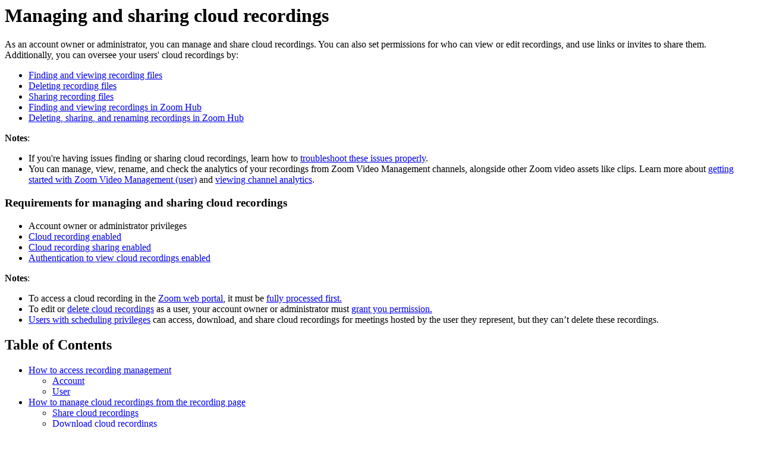

--- FILE ---
content_type: text/html;charset=UTF-8
request_url: https://support.zoom.com/hc/en/article?_ga=2.149901878.1418740036.1645032284-1286017256.1641408453&id=zm_kb&sysparm_article=KB0067567
body_size: 8136
content:
<html lang="en" dir="ltr"><head><meta charset="UTF-8"></meta><meta name="viewport" content="width=device-width, initial-scale=1.0"></meta><title>Managing and sharing cloud recordings</title><link custom-tag="" rel="alternate" hreflang="en" href="https://support.zoom.com/hc/en/article?id=zm_kb&amp;sysparm_article=KB0067567"></link><link custom-tag="" rel="alternate" hreflang="de" href="https://support.zoom.com/hc/de/article?id=zm_kb&amp;sysparm_article=KB0067581"></link><link custom-tag="" rel="alternate" hreflang="es" href="https://support.zoom.com/hc/es/article?id=zm_kb&amp;sysparm_article=KB0067579"></link><link custom-tag="" rel="alternate" hreflang="fr" href="https://support.zoom.com/hc/fr/article?id=zm_kb&amp;sysparm_article=KB0067582"></link><link custom-tag="" rel="alternate" hreflang="id" href="https://support.zoom.com/hc/id/article?id=zm_kb&amp;sysparm_article=KB0067571"></link><link custom-tag="" rel="alternate" hreflang="it" href="https://support.zoom.com/hc/it/article?id=zm_kb&amp;sysparm_article=KB0067569"></link><link custom-tag="" rel="alternate" hreflang="ja" href="https://support.zoom.com/hc/ja/article?id=zm_kb&amp;sysparm_article=KB0067580"></link><link custom-tag="" rel="alternate" hreflang="ko" href="https://support.zoom.com/hc/ko/article?id=zm_kb&amp;sysparm_article=KB0067570"></link><link custom-tag="" rel="alternate" hreflang="nl" href="https://support.zoom.com/hc/nl/article?id=zm_kb&amp;sysparm_article=KB0067568"></link><link custom-tag="" rel="alternate" hreflang="pt-br" href="https://support.zoom.com/hc/pb/article?id=zm_kb&amp;sysparm_article=KB0067576"></link><link custom-tag="" rel="alternate" hreflang="pl" href="https://support.zoom.com/hc/pl/article?id=zm_kb&amp;sysparm_article=KB0067573"></link><link custom-tag="" rel="alternate" hreflang="ru" href="https://support.zoom.com/hc/ru/article?id=zm_kb&amp;sysparm_article=KB0067575"></link><link custom-tag="" rel="alternate" hreflang="sv" href="https://support.zoom.com/hc/sv/article?id=zm_kb&amp;sysparm_article=KB0073162"></link><link custom-tag="" rel="alternate" hreflang="tr" href="https://support.zoom.com/hc/tr/article?id=zm_kb&amp;sysparm_article=KB0067574"></link><link custom-tag="" rel="alternate" hreflang="vi" href="https://support.zoom.com/hc/vi/article?id=zm_kb&amp;sysparm_article=KB0067572"></link><link custom-tag="" rel="alternate" hreflang="zh-cn" href="https://support.zoom.com/hc/zh/article?id=zm_kb&amp;sysparm_article=KB0067578"></link><link custom-tag="" rel="alternate" hreflang="zh-tw" href="https://support.zoom.com/hc/zt/article?id=zm_kb&amp;sysparm_article=KB0067577"></link><meta custom-tag="" name="description" content="As an account owner or administrator, you can manage and share cloud recordings. You can also set permissions"><script custom-tag="" type="application/ld+json">{"@context":"https://schema.org","@type":"TechArticle","headline":"Managing and sharing cloud recordings","publisher":"Zoom","url":"https://support.zoom.com/hc/en/article?id=zm_kb&sysparm_article=KB0067567","articleSection":"Recordings","dateModified":"2026-01-16 15:14:38","articleBody":"<p>As an account owner or administrator, you can manage and share cloud recordings. You can also set permissions for who can view or edit recordings, and use links or invites to share them. Additionally, you can oversee your users&#39; cloud recordings by:</p>\r\n<ul><li><a href=\"https://support.zoom.com/hc/en/article?id&#61;zm_kb&amp;sysparm_article&#61;KB0058006\" target=\"_self\" rel=\"noopener noreferrer nofollow\">Finding and viewing recording files</a></li><li><a href=\"https://support.zoom.com/hc/en/article?id&#61;zm_kb&amp;sysparm_article&#61;KB0066493\" target=\"_self\" rel=\"noopener noreferrer nofollow\">Deleting recording files</a></li><li><a href=\"#share-cloud\" rel=\"nofollow\">Sharing recording files</a></li><li><a href=\"https://support.zoom.com/hc/en/article?id&#61;zm_kb&amp;sysparm_article&#61;KB0080739\" target=\"_self\" rel=\"noopener noreferrer nofollow\">Finding and viewing recordings in Zoom Hub</a></li><li><a href=\"https://support.zoom.com/hc/en/article?id&#61;zm_kb&amp;sysparm_article&#61;KB0080742#h_85352819711741746761091529\" target=\"_self\" rel=\"noopener noreferrer nofollow\">Deleting, sharing, and renaming recordings in Zoom Hub</a></li></ul>\r\n<p><strong>Notes</strong>:</p>\r\n<ul><li>If you&#39;re having issues finding or sharing cloud recordings, learn how to <a href=\"https://support.zoom.com/hc/en/article?id&#61;zm_kb&amp;sysparm_article&#61;KB0058550\" target=\"_self\" rel=\"noopener noreferrer nofollow\">troubleshoot these issues properly</a>.</li><li>You can manage, view, rename, and check the analytics of your recordings from Zoom Video Management channels, alongside other Zoom video assets like clips. Learn more about <a href=\"https://support.zoom.com/hc/en/article?id&#61;zm_kb&amp;sysparm_article&#61;KB0081430\" rel=\"nofollow\">getting started with Zoom Video Management (user)</a> and <a href=\"https://support.zoom.com/hc/en/article?id&#61;zm_kb&amp;sysparm_article&#61;KB0082068\" rel=\"nofollow\">viewing channel analytics</a>.</li></ul>\n<h3 id=\"h_01HACYSYP1ZTGCTWXRHHZYGAYN\">Requirements for managing and sharing cloud recordings</h3>\r\n<ul><li>Account owner or administrator privileges</li><li><a href=\"https://support.zoom.com/hc/en/article?id&#61;zm_kb&amp;sysparm_article&#61;KB0063923\" target=\"_self\" rel=\"noopener noreferrer nofollow\">Cloud recording enabled</a></li><li><a href=\"#h_750e7e94-45e4-415b-a67a-ac8b49e74fa2\" rel=\"nofollow\">Cloud recording sharing enabled</a></li><li><a href=\"https://support.zoom.com/hc/en/article?id&#61;zm_kb&amp;sysparm_article&#61;KB0067223\" target=\"_self\" rel=\"noopener noreferrer nofollow\">Authentication to view cloud recordings enabled</a></li></ul>\r\n<p><strong>Notes</strong>:</p>\r\n<ul><li>To access a cloud recording in the <a href=\"https://zoom.us/signin\" target=\"_blank\" rel=\"noopener noreferrer nofollow\">Zoom web portal</a>, it must be <a href=\"https://support.zoom.com/hc/en/article?id&#61;zm_kb&amp;sysparm_article&#61;KB0062627#h_01GFKR9YWS02NS51JXBY0D3WF4\" target=\"_self\" rel=\"noopener noreferrer nofollow\">fully processed first.</a></li><li>To edit or <a href=\"https://support.zoom.com/hc/en/article?id&#61;zm_kb&amp;sysparm_article&#61;KB0066493\" target=\"_self\" rel=\"noopener noreferrer nofollow\">delete cloud recordings</a> as a user, your account owner or administrator must <a href=\"https://support.zoom.com/hc/en/article?id&#61;zm_kb&amp;sysparm_article&#61;KB0062584#h_d202eaf6-7810-4887-9934-363932dea6888\" target=\"_self\" rel=\"noopener noreferrer nofollow\">grant you permission.</a></li><li><a href=\"https://support.zoom.com/hc/en/article?id&#61;zm_kb&amp;sysparm_article&#61;KB0061749\" target=\"_self\" rel=\"noopener noreferrer nofollow\">Users with scheduling privileges</a> can access, download, and share cloud recordings for meetings hosted by the user they represent, but they can’t delete these recordings.</li></ul>\n\n<div class=\"mce-toc\">\r\n<h2>Table of Contents</h2>\r\n<ul><li><a href=\"#h_9898497b-e736-4980-a749-d55608f10773\" rel=\"nofollow\">How to access recording management</a>\r\n<ul><li><a href=\"#h_01F4CQVEX5J4ZQPEV3TBS7V35N\" rel=\"nofollow\">Account</a></li><li><a href=\"#h_01F4CQVR9DAJAQ46G0TXNM95KP\" rel=\"nofollow\">User</a></li></ul>\r\n</li><li><a href=\"#h_01F4F8Z2FJCCE6KVBPGHNZEXSC\" rel=\"nofollow\">How to manage cloud recordings from the recording page</a>\r\n<ul><li><a href=\"#share-cloud\" rel=\"nofollow\">Share cloud recordings</a></li><li><a href=\"#download-cloud\" rel=\"nofollow\">Download cloud recordings</a></li><li><a href=\"#add-to-zoom-clip\" rel=\"nofollow\">Add to Zoom Clips</a></li><li><a href=\"#delete-cloud\" rel=\"nofollow\">Delete cloud recordings</a></li><li><a href=\"#h_750e7e94-45e4-415b-a67a-ac8b49e74fa2\" rel=\"nofollow\">Settings for sharing cloud recordings</a></li></ul>\r\n</li><li><a href=\"#h_ad34260d-2d71-4b53-9b0f-a72c017d9ade\" rel=\"nofollow\">How to view, rename, and check the analytics of cloud recordings</a>\r\n<ul><li><a href=\"#view-cloud-recordings\" rel=\"nofollow\">View cloud recordings</a></li><li><a href=\"#change-topic\" rel=\"nofollow\">Change a cloud recording’s topic</a></li><li><a href=\"#change-display-name\" rel=\"nofollow\">Update a cloud recording’s display name</a></li><li><a href=\"#h_0b665029-ce74-4849-9794-d1aa0320d163\" rel=\"nofollow\">View cloud recording analytics</a></li></ul>\r\n</li><li><a href=\"#h_d1f62506-c2ad-4d97-9978-db59e910be4a\" rel=\"nofollow\">How to export a list of cloud recordings</a></li></ul>\r\n</div>\r\n<h2 id=\"h_9898497b-e736-4980-a749-d55608f10773\">How to access recording management</h2>\r\n<h3 id=\"h_01F4CQVEX5J4ZQPEV3TBS7V35N\">Account</h3>\r\n<p>If you&#39;re the account owner or admin on an account, you can view all recordings on your account in <a href=\"https://www.zoom.us/recording/management\" target=\"_blank\" rel=\"noopener noreferrer nofollow\"><strong>Recording and Transcript Management</strong></a>. </p>\r\n<ol><li>Sign in to the <a href=\"https://zoom.us/signin\" target=\"_blank\" rel=\"noopener noreferrer nofollow\">Zoom web portal </a>as an admin with the privilege to edit account settings.</li><li>In the navigation menu, click <strong>Account Management</strong>, then <strong>Recording and Transcript Management</strong>.</li><li>Click the <strong>Recordings</strong> tab.<br />You will see a list of cloud recordings on your account.</li><li>Search recordings by meeting ID, topic, or keywords in <a href=\"https://support.zoom.com/hc/en/article?id&#61;zm_kb&amp;sysparm_article&#61;KB0064927\" target=\"_self\" rel=\"noopener noreferrer nofollow\">audio transcripts</a>.</li><li>(Optional) Click <strong>Advanced</strong> <strong>Search</strong> to filter the result with these parameters:\r\n<ul><li>Date range</li><li>Host</li><li><a href=\"https://support.zoom.com/hc/en/article?id&#61;zm_kb&amp;sysparm_article&#61;KB0066473\" target=\"_self\" rel=\"noopener noreferrer nofollow\">Storage location</a></li></ul>\r\n</li><li>Click <strong>Search</strong>, or press <strong>Enter</strong> on your keyboard.<br />A list of matching topics will appear.</li></ol>\r\n<h3 id=\"h_01F4CQVR9DAJAQ46G0TXNM95KP\">User</h3>\r\n<p>You can view your own recordings on the <a href=\"https://www.zoom.us/recording/\" target=\"_blank\" rel=\"noopener noreferrer nofollow\"><strong>Recordings &amp; Transcripts</strong></a> page. </p>\r\n<ol><li>Sign in to the <a href=\"https://zoom.us/signin\" target=\"_blank\" rel=\"noopener noreferrer nofollow\">Zoom web portal</a>.</li><li>In the navigation menu, click <strong>Recording &amp; Transcripts</strong>.</li><li>Click the <strong>Cloud recordings</strong> tab.<br />You will see a list of your <a href=\"https://support.zoom.com/hc/en/article?id&#61;zm_kb&amp;sysparm_article&#61;KB0062627#h_01GFKR9YWS02NS51JXBY0D3WF4\" target=\"_self\" rel=\"noopener noreferrer nofollow\">processed cloud recordings</a>.<br /><strong>Note</strong>: <a href=\"https://support.zoom.com/hc/en/article?id&#61;zm_kb&amp;sysparm_article&#61;KB0061749\" target=\"_self\" rel=\"noopener noreferrer nofollow\">Users with scheduling privileges</a> may also access these recordings.</li><li>Search recordings by meeting ID, topic, or keywords in <a href=\"https://support.zoom.com/hc/en/article?id&#61;zm_kb&amp;sysparm_article&#61;KB0064927\" target=\"_self\" rel=\"noopener noreferrer nofollow\">audio transcripts</a>.</li><li>(Optional) Click <strong>Advanced</strong> <strong>Search</strong> to filter the result with date range or the following parameters:\r\n<ul><li><strong>All status</strong></li><li><strong>Shared</strong></li><li><strong>On demand</strong></li><li><strong>Uploaded</strong></li></ul>\r\n</li><li>Click <strong>Search</strong>, or press <strong>Enter</strong> on your keyboard.<br />A list of matching topics will appear.</li></ol>\r\n<h2 id=\"h_01F4F8Z2FJCCE6KVBPGHNZEXSC\">How to manage cloud recordings from the recording page</h2>\r\n<h3 id=\"share-cloud\">Share cloud recordings</h3>\r\n<ol><li><a href=\"#h_9898497b-e736-4980-a749-d55608f10773\" rel=\"nofollow\">Access recording management</a>.</li><li>Click the thumbnail of the recording to open it.</li><li>Click <strong>Share</strong> <img src=\"https://assets.zoom.us/generic-images/common-buttons-and-icons/outline/share-button.png\" />.</li><li>Adjust your <a href=\"#h_750e7e94-45e4-415b-a67a-ac8b49e74fa2\" rel=\"nofollow\">sharing settings</a>.</li><li>Click <strong>Copy link and passcode</strong> <img src=\"https://assets.zoom.us/generic-images/common-buttons-and-icons/filled/copy-button.png\" />, then paste or send the link to your email or desired platform.</li></ol>\r\n<h3 id=\"download-cloud\">Download cloud recordings</h3>\r\n<ol><li><a href=\"#h_9898497b-e736-4980-a749-d55608f10773\" rel=\"nofollow\">Access recording management</a>.</li><li>Click the thumbnail of the recording to open it.</li><li>On the recording’s page, click <strong>Download</strong> <img src=\"https://assets.zoom.us/generic-images/common-buttons-and-icons/outline/down-arrow-icon-with-line.png\" />.<br />A confirmation prompt will appear.</li><li>Click <strong>Download</strong> to confirm.<br /><strong>Note</strong>: Depending on your setup, you might receive prompts asking for confirmation to download files, choose a save location, or provide additional information. Follow these prompts to complete the download process.</li></ol>\r\n<h3 id=\"add-to-zoom-clip\">Add to Zoom Clips</h3>\r\n<ol><li><a href=\"#h_9898497b-e736-4980-a749-d55608f10773\" rel=\"nofollow\">Access recording management</a>.</li><li>Click the thumbnail of the recording to open it.</li><li>On the recording&#39;s page, click <strong>Add to Zoom Clips <img src=\"https://assets.zoom.us/generic-images/common-buttons-and-icons/outline/up-arrow-icon-with-line.png\" /></strong>.<br />A window which allows you to trim the recording will appear.</li><li>(Optional) If you want to trim the video before adding it to Zoom Clips, do the following:\r\n<ol><li>Click the <strong>Trim video</strong> tab.</li><li>Trim and adjust the recording according to your preference. Learn how to <a href=\"https://support.zoom.com/hc?id&#61;zm_kb&amp;sysparm_article&#61;KB0064204\" target=\"_self\" rel=\"noopener noreferrer nofollow\">trim cloud recordings</a>.</li></ol>\r\n</li><li>In the <strong>Rename</strong> field, keep or enter a title for the clip.</li><li>(Optional) Add a description. </li><li>Click <strong>Save</strong>.</li></ol>\r\n<h3 id=\"delete-cloud\">Delete cloud recordings</h3>\r\n<p>Learn how to <a href=\"https://support.zoom.com/hc/en/article?id&#61;zm_kb&amp;sysparm_article&#61;KB0066493#h_01EG72AYMTVJ4AB7FK273H7HXKZ\" rel=\"nofollow\">delete cloud recordings</a>.</p>\r\n<p><strong>Notes</strong>:</p>\r\n<ul><li>If a user accesses a cloud recording with <a href=\"https://support.zoom.com/hc/en/article?id&#61;zm_kb&amp;sysparm_article&#61;KB0066493#h_01FWPBXP8SKSRG71N2HT4TY3T9\" target=\"_self\" rel=\"noopener noreferrer nofollow\">auto-delete enabled</a>, they can disable auto-delete unless their admin has locked the option.</li><li><a href=\"https://support.zoom.com/hc/en/article?id&#61;zm_kb&amp;sysparm_article&#61;KB0061749\" target=\"_self\" rel=\"noopener noreferrer nofollow\">Users with scheduling privileges</a> can access, download, and share cloud recordings for meetings hosted by the user they are a delegate for, but they can’t delete those recordings.</li><li>Learn how to <a href=\"https://support.zoom.com/hc/en/article?id&#61;zm_kb&amp;sysparm_article&#61;KB0060380\" target=\"_self\" rel=\"noopener noreferrer nofollow\">recover deleted recordings</a> or find out <a href=\"https://support.zoom.com/hc/en/article?id&#61;zm_kb&amp;sysparm_article&#61;KB0066493\" target=\"_self\" rel=\"noopener noreferrer nofollow\">what happens to cloud recording files after deletion</a>.</li></ul>\r\n<h3 id=\"h_750e7e94-45e4-415b-a67a-ac8b49e74fa2\">Settings for sharing cloud recordings</h3>\r\n<p>You can access the following options when <a href=\"#share-cloud\" rel=\"nofollow\">sharing cloud recordings</a>. After you’re done configuring the settings in this section, <a href=\"#share-cloud\" rel=\"nofollow\">use the shareable link to share your cloud recording</a>.</p>\r\n<p><strong>Note</strong>: You can also change user-level <a href=\"https://support.zoom.com/hc/en/article?id&#61;zm_kb&amp;sysparm_article&#61;KB0061300#h_6df7b580-4c30-422a-b91d-e8fe0dc48de7\" target=\"_self\" rel=\"noopener noreferrer nofollow\">recording settings</a>.</p>\r\n<article class=\"table-container sortable\">\r\n<table class=\"responsive-table\" style=\"width: 84.6867%; height: 784px;\"><thead><tr class=\"table-head-row\" style=\"height: 30.7955px;\"><th class=\"short-text-col\" style=\"width: 19.7701%; height: 30.7955px;\">Section</th><th class=\"short-text-col\" style=\"width: 80.221%; height: 30.7955px;\">Options</th></tr></thead><tbody><tr class=\"table-row\" style=\"height: 15.3977px;\"><td style=\"width: 19.7701%; height: 15.3977px;\"><strong>Who can view</strong></td><td style=\"width: 80.221%; height: 15.3977px;\">\r\n<p>Allows the recording to be shared publicly or internally. Changes are saved automatically.</p>\r\n<p><strong>Note</strong>: You might not see options <a href=\"https://support.zoom.com/hc/en/article?id&#61;zm_kb&amp;sysparm_article&#61;KB0062734\" target=\"_self\" rel=\"noopener noreferrer nofollow\">removed or hidden</a> by your account administrator at the group or account level. Contact your account administrator if you need access to an option you don’t see.</p>\r\n<ul><li><strong>Everyone with the recording link</strong>: Anyone with the share link can access the recording. You can still require a passcode for viewing.</li><li><strong>Signed-in users in my account</strong>: Only signed-in users from the same account can view the recording. <a href=\"https://support.zoom.com/hc/en/article?id&#61;zm_kb&amp;sysparm_article&#61;KB0067223#h_7e114572-1131-40cc-b4b5-33d651255e51\" target=\"_self\" rel=\"noopener noreferrer nofollow\">Authentication for cloud recordings</a> must be enabled.</li><li><strong>Sign in to Zoom</strong>: Only users signed-in to their Zoom account can access the recording. <a href=\"https://support.zoom.com/hc/en/article?id&#61;zm_kb&amp;sysparm_article&#61;KB0067223#h_7e114572-1131-40cc-b4b5-33d651255e51\" target=\"_self\" rel=\"noopener noreferrer nofollow\">Authentication for cloud recordings</a> must be enabled.</li><li><strong>Domains</strong>: Only users signed-in to Zoom with the domains specified by the account administrator can access the recording. <a href=\"https://support.zoom.com/hc/en/article?id&#61;zm_kb&amp;sysparm_article&#61;KB0067223#h_7e114572-1131-40cc-b4b5-33d651255e51\" target=\"_self\" rel=\"noopener noreferrer nofollow\">Authentication for cloud recordings</a> must be enabled.</li><li><strong>Sign in to external Single Sign-On (SSO)</strong>: Only users who sign in to external SSO specified by the account administrator can access the recording. <a href=\"https://support.zoom.com/hc/en/article?id&#61;zm_kb&amp;sysparm_article&#61;KB0067223#h_7e114572-1131-40cc-b4b5-33d651255e51\" target=\"_self\" rel=\"noopener noreferrer nofollow\">Authentication for cloud recordings</a> must be enabled.</li><li><strong>Only people you shared with below</strong>: Only specified users, both within the same account and external, can access the recording.</li><li><strong>Nobody else can view</strong>: Restricts access to only you. Use this to limit access for everyone else.</li></ul>\r\n</td></tr><tr class=\"table-row\" style=\"height: 15.3977px;\"><td style=\"width: 19.7701%; height: 15.3977px;\"><strong>Share with specific people</strong></td><td style=\"width: 80.221%; height: 15.3977px;\">\r\n<p>Specify external or internal users who can access the recording. Added users will also receive an email notification with a link to the recording. To add a user:</p>\r\n<ol><li>In the <strong>Enter a name or email address field</strong>, enter the user&#39;s display name or email address.<br />A dropdown with a list of matching results will appear.</li><li>Click the desired user to add them.<br /><strong>Note</strong>: Hover over the contact icon <img src=\"https://assets.zoom.us/generic-images/common-buttons-and-icons/filled/contacts-button.png\" /> to confirm the email address of the user you wish to share the recording with.</li><li>(Optional) Repeat steps 1–2 to add more than one user.</li><li>Click <strong>Send</strong>.<br />The list of email addresses you’ve shared the recording to will appear below the search field.</li></ol>\r\n<strong>Note</strong>: To remove a user, next to their name, click the <img src=\"https://assets.zoom.us/generic-images/common-buttons-and-icons/outline/close-icon.png\" /> icon.</td></tr><tr><td style=\"width: 19.7701%;\"><strong>More settings</strong></td><td style=\"width: 80.221%;\">\r\n<p>Click to access these additional settings:</p>\r\n<ul><li><strong>Set expiration date</strong>: Specifies the number of days or a specific date when the link will expire.</li><li><strong>Viewers can download</strong>: Allows viewers to download the video in addition to online viewing.</li><li><strong>Viewers can see transcript</strong>: Enables viewers to see the <a href=\"https://support.zoom.com/hc/en/article?id&#61;zm_kb&amp;sysparm_article&#61;KB0064927\" target=\"_self\" rel=\"noopener noreferrer nofollow\">audio transcript</a>, if available.</li><li><strong>Viewers need to register to watch</strong>:. Requires users to enter their name and email address before viewing or downloading the recording. The host can download a list of registrants.</li><li><strong>Passcode</strong>: Requires a password for viewing or downloading. A pre-generated passcode is provided, but you can also create a custom one.</li><li><strong>Allow invitees to access recordings without the passcode</strong>: Allows invited users to view recordings without entering a passcode. This option only appears if a passcode is enabled.</li></ul>\r\nOnce you’re done configuring all settings in this screen, click <strong>Save</strong> to confirm your changes.</td></tr></tbody></table>\r\n</article>\r\n<h2 id=\"h_ad34260d-2d71-4b53-9b0f-a72c017d9ade\">How to view, rename, and check the analytics of cloud recordings</h2>\r\n<h3 id=\"view-cloud-recordings\">View cloud recordings</h3>\r\n<ol><li><a href=\"#h_9898497b-e736-4980-a749-d55608f10773\" rel=\"nofollow\">Access recording management</a> and locate the recording you want to view.</li><li>Click the thumbnail of the recording.<br />A new browser tab will open to display the recording for playback.<br /><strong>Note</strong>: If the <a href=\"https://support.zoom.com/hc/en/article?id&#61;zm_kb&amp;sysparm_article&#61;KB0062627#h_01GFKR9YWS02NS51JXBY0D3WF4\" target=\"_self\" rel=\"noopener noreferrer nofollow\">recording is still processing</a>, you must wait until it&#39;s fully processed before you can access it.</li><li>On the recording playback page, the following options are available:\r\n<ul><li><strong>Play</strong> <img src=\"https://assets.zoom.us/generic-images/common-buttons-and-icons/filled/play-button.png\" />/ <strong>Pause</strong> <img src=\"https://assets.zoom.us/generic-images/common-buttons-and-icons/filled/pause-or-hold-button.png\" />: Start or stop the playback.</li><li><strong>Volume</strong> <img src=\"https://assets.zoom.us/generic-images/common-buttons-and-icons/outline/volume-button.png\" />: Mute, unmute, or adjust the volume.</li><li><strong>Speed</strong>: Adjusts playback speed.</li><li><strong>Trim</strong> <img src=\"https://assets.zoom.us/generic-images/common-buttons-and-icons/filled/cut-icon.png\" />: <a href=\"https://support.zoom.com/hc/en/article?id&#61;zm_kb&amp;sysparm_article&#61;KB0064204\" target=\"_self\" rel=\"noopener noreferrer nofollow\">Trim the recording</a>.</li><li><strong>Fullscreen</strong> <img src=\"https://assets.zoom.us/generic-images/common-buttons-and-icons/outline/enter-fullscreen-button.png\" />: Enters full screen.</li></ul>\r\n</li><li>(Optional) You can also use these features to edit and tailor your recording to better suit your needs.\r\n<ul><li><a href=\"https://support.zoom.com/hc/en/article?id&#61;zm_kb&amp;sysparm_article&#61;KB0061101#h_01H9GX0AGPR2T0VTB0KZXT4CBP\" target=\"_self\" rel=\"noopener noreferrer nofollow\">Recording highlights</a></li><li><a href=\"https://support.zoom.com/hc/en/article?id&#61;zm_kb&amp;sysparm_article&#61;KB0061101#h_01H9GX0AGP0TEB6VSN7XJKDC3Z\" target=\"_self\" rel=\"noopener noreferrer nofollow\">Manage smart chapters</a></li></ul>\r\n</li></ol>\r\n<h3 id=\"change-topic\">Change a cloud recording’s topic</h3>\r\n<ol><li><a href=\"#h_9898497b-e736-4980-a749-d55608f10773\" rel=\"nofollow\">Access recording management</a>.</li><li>Click the topic of the recording you want to rename.</li><li>In the top-left corner, click pencil icon <img src=\"https://assets.zoom.us/generic-images/common-buttons-and-icons/filled/Annotate_pencil.png\" /> next to the recording’s current topic.<br />A text field will appear.</li><li>In the text field, enter your new topic.</li><li>Click <strong>Save</strong> to confirm.</li></ol>\r\n<h3 id=\"change-display-name\">Update a cloud recording’s display name</h3>\r\n<ol><li><a href=\"#h_9898497b-e736-4980-a749-d55608f10773\" rel=\"nofollow\">Access recording management</a>.</li><li>Click the topic of the recording you want to update.</li><li>To the right of the recording’s thumbnail, click the pencil icon <img src=\"https://assets.zoom.us/generic-images/common-buttons-and-icons/filled/Annotate_pencil.png\" /> next to the recording’s current display name.<br />A text field will appear.</li><li>In the text field, enter your new display name.</li><li>Click <strong>Save</strong> to confirm.</li></ol>\r\n<h3 id=\"h_0b665029-ce74-4849-9794-d1aa0320d163\">View cloud recording analytics</h3>\r\n<ol><li><a href=\"#h_9898497b-e736-4980-a749-d55608f10773\" target=\"_self\" rel=\"noopener noreferrer nofollow\">Access recording management</a>.</li><li>Click the topic of the recording for which you want to view the analytics.</li><li>In the top-left corner, under the recording’s topic, click <strong>Recording</strong> <strong>Analytics</strong>.<br />You’ll be directed to the <strong>Recording</strong> <strong>Analytics</strong> page.</li><li>In the top-left corner, use the drop-down menus to adjust the date range, then click <strong>Search</strong>.<br />The following metrics will appear, allowing you to view specific parts of the recording analytics:\r\n<ul><li><strong>Summary</strong>: A brief summary of views and downloads by date.</li><li><strong>By View</strong>: The number of times that someone viewed the recording page, as well as how long they viewed the recording.\r\n<ul><li>This metric doesn’t track the number of times the recording was played.</li><li>This metric doesn’t count unique page views; thus, if someone reloads the page, it counts as another view.</li></ul>\r\n</li><li><strong>By Download</strong>: The number of times that someone clicked Download in the cloud recording page.\r\n<ul><li>This metric counts each click of Download, regardless of whether the download was completed.</li></ul>\r\n</li></ul>\r\n</li><li>(Optional) Click <strong>Export as CSV file</strong> to save the current tab&#39;s data as a CSV file.</li></ol>\r\n<p><strong>Notes</strong>:</p>\r\n<ul><li>\r\n<p>If a signed-in Zoom user views or downloads the recording, their <a href=\"https://support.zoom.com/hc/en/article?id&#61;zm_kb&amp;sysparm_article&#61;KB0060639\" target=\"_self\" rel=\"noopener noreferrer nofollow\">profile name and email address</a> will appear in their respective tabs. Users who view the recording without providing their email won’t be displayed, and their email will be hidden in the <strong>By View</strong> tab.</p>\r\n</li><li>\r\n<p>The metrics won’t reset if you change the sharing settings for the cloud recording, such as from private to public.</p>\r\n</li></ul>\r\n<h2 id=\"h_d1f62506-c2ad-4d97-9978-db59e910be4a\">How to export a list of cloud recordings</h2>\r\n<p><strong>Note</strong>: You can export a CSV (comma-separated values) file with recording details, including the host&#39;s email, meeting ID, meeting topic, start date and time, and file size.</p>\r\n<ol><li><a href=\"#h_9898497b-e736-4980-a749-d55608f10773\" target=\"_self\" rel=\"noopener noreferrer nofollow\">Access recording management</a>.</li><li>Enter the search criteria for which you would like to download a report.</li><li>Click <strong>Export</strong>.</li></ol>\n<article class=\"article-callout\">\r\n<div class=\"callout-icon\"><img src=\"https://assets.zoom.us/generic-images/common-buttons-and-icons/filled/blue-icon-ai-companion.png\" alt=\"ai companion icon\" /></div>\r\n<div class=\"callout-text\">\r\n<p><strong>Need to catch up on a long meeting or webinar?</strong> Smart Recording allows you to get the key takeaways in a quick and digestible format through recording highlights, and identify action items to take after the meeting or webinar with next steps.</p>\r\n</div>\r\n<div class=\"callout-cta\"><a class=\"secondary-cta\" href=\"https://support.zoom.com/hc/en/article?id&#61;zm_kb&amp;sysparm_article&#61;KB0061101&amp;utm_source&#61;zoom_support&amp;utm_medium&#61;article_callouts&amp;utm_campaign&#61;ai_companion\" rel=\"nofollow\">Get Started</a></div>\r\n</article>"}</script><link custom-tag="" rel="shortcut icon" type="image/png" sizes="16x16" href="favicon-16x16.png"><link custom-tag="" rel="icon" type="image/png" sizes="32x32" href="favicon-32x32.png"><link custom-tag="" rel="icon" type="image/png" sizes="48x48" href="favicon-48x48.png"><link custom-tag="" rel="icon" type="image/png" sizes="96x96" href="favicon-96x96.png"><link custom-tag="" rel="apple-touch-icon" type="image/png" sizes="167x167" href="favicon-167x167.png"><link custom-tag="" rel="apple-touch-icon" type="image/png" sizes="180x180" href="favicon-180x180.png"><link custom-tag="" rel="icon" type="image/png" sizes="192x192" href="favicon-192x192.png"><meta custom-tag="" property="og:title" content="Managing and sharing cloud recordings"><meta custom-tag="" property="og:type" content="website"><meta custom-tag="" property="og:url" content="https://support.zoom.com/hc/en/article?_ga=2.149901878.1418740036.1645032284-1286017256.1641408453&id=zm_kb&sysparm_article=KB0067567"><meta custom-tag="" property="og:image" content="https://support.zoom.com/zoom-social-img.jpg"><meta custom-tag="" property="og:site_name" content="Zoom"><meta custom-tag="" property="og:locale" content="en"><meta custom-tag="" property="twitter:card" content="summary_large_image"><meta custom-tag="" property="twitter:site" content="@zoom"><meta custom-tag="" property="twitter:url" content="undefined"><meta custom-tag="" property="twitter:title" content="Managing and sharing cloud recordings"><meta custom-tag="" property="twitter:image" content="https://support.zoom.com/zoom-social-img.jpg"><meta custom-tag="" property="og:description" content="As an account owner or administrator, you can manage and share cloud recordings. You can also set permissions"><meta custom-tag="" property="twitter:description" content="As an account owner or administrator, you can manage and share cloud recordings. You can also set permissions"><link custom-tag="" rel="canonical" href="https://support.zoom.com/hc/en/article?id=zm_kb&amp;sysparm_article=KB0067567"></link></head><body><h1>Managing and sharing cloud recordings</h1><p>As an account owner or administrator, you can manage and share cloud recordings. You can also set permissions for who can view or edit recordings, and use links or invites to share them. Additionally, you can oversee your users&#39; cloud recordings by:</p>
<ul><li><a href="https://support.zoom.com/hc/en/article?id&#61;zm_kb&amp;sysparm_article&#61;KB0058006" target="_self" rel="noopener noreferrer nofollow">Finding and viewing recording files</a></li><li><a href="https://support.zoom.com/hc/en/article?id&#61;zm_kb&amp;sysparm_article&#61;KB0066493" target="_self" rel="noopener noreferrer nofollow">Deleting recording files</a></li><li><a href="#share-cloud" rel="nofollow">Sharing recording files</a></li><li><a href="https://support.zoom.com/hc/en/article?id&#61;zm_kb&amp;sysparm_article&#61;KB0080739" target="_self" rel="noopener noreferrer nofollow">Finding and viewing recordings in Zoom Hub</a></li><li><a href="https://support.zoom.com/hc/en/article?id&#61;zm_kb&amp;sysparm_article&#61;KB0080742#h_85352819711741746761091529" target="_self" rel="noopener noreferrer nofollow">Deleting, sharing, and renaming recordings in Zoom Hub</a></li></ul>
<p><strong>Notes</strong>:</p>
<ul><li>If you&#39;re having issues finding or sharing cloud recordings, learn how to <a href="https://support.zoom.com/hc/en/article?id&#61;zm_kb&amp;sysparm_article&#61;KB0058550" target="_self" rel="noopener noreferrer nofollow">troubleshoot these issues properly</a>.</li><li>You can manage, view, rename, and check the analytics of your recordings from Zoom Video Management channels, alongside other Zoom video assets like clips. Learn more about <a href="https://support.zoom.com/hc/en/article?id&#61;zm_kb&amp;sysparm_article&#61;KB0081430" rel="nofollow">getting started with Zoom Video Management (user)</a> and <a href="https://support.zoom.com/hc/en/article?id&#61;zm_kb&amp;sysparm_article&#61;KB0082068" rel="nofollow">viewing channel analytics</a>.</li></ul>
<h3 id="h_01HACYSYP1ZTGCTWXRHHZYGAYN">Requirements for managing and sharing cloud recordings</h3>
<ul><li>Account owner or administrator privileges</li><li><a href="https://support.zoom.com/hc/en/article?id&#61;zm_kb&amp;sysparm_article&#61;KB0063923" target="_self" rel="noopener noreferrer nofollow">Cloud recording enabled</a></li><li><a href="#h_750e7e94-45e4-415b-a67a-ac8b49e74fa2" rel="nofollow">Cloud recording sharing enabled</a></li><li><a href="https://support.zoom.com/hc/en/article?id&#61;zm_kb&amp;sysparm_article&#61;KB0067223" target="_self" rel="noopener noreferrer nofollow">Authentication to view cloud recordings enabled</a></li></ul>
<p><strong>Notes</strong>:</p>
<ul><li>To access a cloud recording in the <a href="https://zoom.us/signin" target="_blank" rel="noopener noreferrer nofollow">Zoom web portal</a>, it must be <a href="https://support.zoom.com/hc/en/article?id&#61;zm_kb&amp;sysparm_article&#61;KB0062627#h_01GFKR9YWS02NS51JXBY0D3WF4" target="_self" rel="noopener noreferrer nofollow">fully processed first.</a></li><li>To edit or <a href="https://support.zoom.com/hc/en/article?id&#61;zm_kb&amp;sysparm_article&#61;KB0066493" target="_self" rel="noopener noreferrer nofollow">delete cloud recordings</a> as a user, your account owner or administrator must <a href="https://support.zoom.com/hc/en/article?id&#61;zm_kb&amp;sysparm_article&#61;KB0062584#h_d202eaf6-7810-4887-9934-363932dea6888" target="_self" rel="noopener noreferrer nofollow">grant you permission.</a></li><li><a href="https://support.zoom.com/hc/en/article?id&#61;zm_kb&amp;sysparm_article&#61;KB0061749" target="_self" rel="noopener noreferrer nofollow">Users with scheduling privileges</a> can access, download, and share cloud recordings for meetings hosted by the user they represent, but they can’t delete these recordings.</li></ul>

<div class="mce-toc">
<h2>Table of Contents</h2>
<ul><li><a href="#h_9898497b-e736-4980-a749-d55608f10773" rel="nofollow">How to access recording management</a>
<ul><li><a href="#h_01F4CQVEX5J4ZQPEV3TBS7V35N" rel="nofollow">Account</a></li><li><a href="#h_01F4CQVR9DAJAQ46G0TXNM95KP" rel="nofollow">User</a></li></ul>
</li><li><a href="#h_01F4F8Z2FJCCE6KVBPGHNZEXSC" rel="nofollow">How to manage cloud recordings from the recording page</a>
<ul><li><a href="#share-cloud" rel="nofollow">Share cloud recordings</a></li><li><a href="#download-cloud" rel="nofollow">Download cloud recordings</a></li><li><a href="#add-to-zoom-clip" rel="nofollow">Add to Zoom Clips</a></li><li><a href="#delete-cloud" rel="nofollow">Delete cloud recordings</a></li><li><a href="#h_750e7e94-45e4-415b-a67a-ac8b49e74fa2" rel="nofollow">Settings for sharing cloud recordings</a></li></ul>
</li><li><a href="#h_ad34260d-2d71-4b53-9b0f-a72c017d9ade" rel="nofollow">How to view, rename, and check the analytics of cloud recordings</a>
<ul><li><a href="#view-cloud-recordings" rel="nofollow">View cloud recordings</a></li><li><a href="#change-topic" rel="nofollow">Change a cloud recording’s topic</a></li><li><a href="#change-display-name" rel="nofollow">Update a cloud recording’s display name</a></li><li><a href="#h_0b665029-ce74-4849-9794-d1aa0320d163" rel="nofollow">View cloud recording analytics</a></li></ul>
</li><li><a href="#h_d1f62506-c2ad-4d97-9978-db59e910be4a" rel="nofollow">How to export a list of cloud recordings</a></li></ul>
</div>
<h2 id="h_9898497b-e736-4980-a749-d55608f10773">How to access recording management</h2>
<h3 id="h_01F4CQVEX5J4ZQPEV3TBS7V35N">Account</h3>
<p>If you&#39;re the account owner or admin on an account, you can view all recordings on your account in <a href="https://www.zoom.us/recording/management" target="_blank" rel="noopener noreferrer nofollow"><strong>Recording and Transcript Management</strong></a>. </p>
<ol><li>Sign in to the <a href="https://zoom.us/signin" target="_blank" rel="noopener noreferrer nofollow">Zoom web portal </a>as an admin with the privilege to edit account settings.</li><li>In the navigation menu, click <strong>Account Management</strong>, then <strong>Recording and Transcript Management</strong>.</li><li>Click the <strong>Recordings</strong> tab.<br />You will see a list of cloud recordings on your account.</li><li>Search recordings by meeting ID, topic, or keywords in <a href="https://support.zoom.com/hc/en/article?id&#61;zm_kb&amp;sysparm_article&#61;KB0064927" target="_self" rel="noopener noreferrer nofollow">audio transcripts</a>.</li><li>(Optional) Click <strong>Advanced</strong> <strong>Search</strong> to filter the result with these parameters:
<ul><li>Date range</li><li>Host</li><li><a href="https://support.zoom.com/hc/en/article?id&#61;zm_kb&amp;sysparm_article&#61;KB0066473" target="_self" rel="noopener noreferrer nofollow">Storage location</a></li></ul>
</li><li>Click <strong>Search</strong>, or press <strong>Enter</strong> on your keyboard.<br />A list of matching topics will appear.</li></ol>
<h3 id="h_01F4CQVR9DAJAQ46G0TXNM95KP">User</h3>
<p>You can view your own recordings on the <a href="https://www.zoom.us/recording/" target="_blank" rel="noopener noreferrer nofollow"><strong>Recordings &amp; Transcripts</strong></a> page. </p>
<ol><li>Sign in to the <a href="https://zoom.us/signin" target="_blank" rel="noopener noreferrer nofollow">Zoom web portal</a>.</li><li>In the navigation menu, click <strong>Recording &amp; Transcripts</strong>.</li><li>Click the <strong>Cloud recordings</strong> tab.<br />You will see a list of your <a href="https://support.zoom.com/hc/en/article?id&#61;zm_kb&amp;sysparm_article&#61;KB0062627#h_01GFKR9YWS02NS51JXBY0D3WF4" target="_self" rel="noopener noreferrer nofollow">processed cloud recordings</a>.<br /><strong>Note</strong>: <a href="https://support.zoom.com/hc/en/article?id&#61;zm_kb&amp;sysparm_article&#61;KB0061749" target="_self" rel="noopener noreferrer nofollow">Users with scheduling privileges</a> may also access these recordings.</li><li>Search recordings by meeting ID, topic, or keywords in <a href="https://support.zoom.com/hc/en/article?id&#61;zm_kb&amp;sysparm_article&#61;KB0064927" target="_self" rel="noopener noreferrer nofollow">audio transcripts</a>.</li><li>(Optional) Click <strong>Advanced</strong> <strong>Search</strong> to filter the result with date range or the following parameters:
<ul><li><strong>All status</strong></li><li><strong>Shared</strong></li><li><strong>On demand</strong></li><li><strong>Uploaded</strong></li></ul>
</li><li>Click <strong>Search</strong>, or press <strong>Enter</strong> on your keyboard.<br />A list of matching topics will appear.</li></ol>
<h2 id="h_01F4F8Z2FJCCE6KVBPGHNZEXSC">How to manage cloud recordings from the recording page</h2>
<h3 id="share-cloud">Share cloud recordings</h3>
<ol><li><a href="#h_9898497b-e736-4980-a749-d55608f10773" rel="nofollow">Access recording management</a>.</li><li>Click the thumbnail of the recording to open it.</li><li>Click <strong>Share</strong> <img src="https://assets.zoom.us/generic-images/common-buttons-and-icons/outline/share-button.png" />.</li><li>Adjust your <a href="#h_750e7e94-45e4-415b-a67a-ac8b49e74fa2" rel="nofollow">sharing settings</a>.</li><li>Click <strong>Copy link and passcode</strong> <img src="https://assets.zoom.us/generic-images/common-buttons-and-icons/filled/copy-button.png" />, then paste or send the link to your email or desired platform.</li></ol>
<h3 id="download-cloud">Download cloud recordings</h3>
<ol><li><a href="#h_9898497b-e736-4980-a749-d55608f10773" rel="nofollow">Access recording management</a>.</li><li>Click the thumbnail of the recording to open it.</li><li>On the recording’s page, click <strong>Download</strong> <img src="https://assets.zoom.us/generic-images/common-buttons-and-icons/outline/down-arrow-icon-with-line.png" />.<br />A confirmation prompt will appear.</li><li>Click <strong>Download</strong> to confirm.<br /><strong>Note</strong>: Depending on your setup, you might receive prompts asking for confirmation to download files, choose a save location, or provide additional information. Follow these prompts to complete the download process.</li></ol>
<h3 id="add-to-zoom-clip">Add to Zoom Clips</h3>
<ol><li><a href="#h_9898497b-e736-4980-a749-d55608f10773" rel="nofollow">Access recording management</a>.</li><li>Click the thumbnail of the recording to open it.</li><li>On the recording&#39;s page, click <strong>Add to Zoom Clips <img src="https://assets.zoom.us/generic-images/common-buttons-and-icons/outline/up-arrow-icon-with-line.png" /></strong>.<br />A window which allows you to trim the recording will appear.</li><li>(Optional) If you want to trim the video before adding it to Zoom Clips, do the following:
<ol><li>Click the <strong>Trim video</strong> tab.</li><li>Trim and adjust the recording according to your preference. Learn how to <a href="https://support.zoom.com/hc?id&#61;zm_kb&amp;sysparm_article&#61;KB0064204" target="_self" rel="noopener noreferrer nofollow">trim cloud recordings</a>.</li></ol>
</li><li>In the <strong>Rename</strong> field, keep or enter a title for the clip.</li><li>(Optional) Add a description. </li><li>Click <strong>Save</strong>.</li></ol>
<h3 id="delete-cloud">Delete cloud recordings</h3>
<p>Learn how to <a href="https://support.zoom.com/hc/en/article?id&#61;zm_kb&amp;sysparm_article&#61;KB0066493#h_01EG72AYMTVJ4AB7FK273H7HXKZ" rel="nofollow">delete cloud recordings</a>.</p>
<p><strong>Notes</strong>:</p>
<ul><li>If a user accesses a cloud recording with <a href="https://support.zoom.com/hc/en/article?id&#61;zm_kb&amp;sysparm_article&#61;KB0066493#h_01FWPBXP8SKSRG71N2HT4TY3T9" target="_self" rel="noopener noreferrer nofollow">auto-delete enabled</a>, they can disable auto-delete unless their admin has locked the option.</li><li><a href="https://support.zoom.com/hc/en/article?id&#61;zm_kb&amp;sysparm_article&#61;KB0061749" target="_self" rel="noopener noreferrer nofollow">Users with scheduling privileges</a> can access, download, and share cloud recordings for meetings hosted by the user they are a delegate for, but they can’t delete those recordings.</li><li>Learn how to <a href="https://support.zoom.com/hc/en/article?id&#61;zm_kb&amp;sysparm_article&#61;KB0060380" target="_self" rel="noopener noreferrer nofollow">recover deleted recordings</a> or find out <a href="https://support.zoom.com/hc/en/article?id&#61;zm_kb&amp;sysparm_article&#61;KB0066493" target="_self" rel="noopener noreferrer nofollow">what happens to cloud recording files after deletion</a>.</li></ul>
<h3 id="h_750e7e94-45e4-415b-a67a-ac8b49e74fa2">Settings for sharing cloud recordings</h3>
<p>You can access the following options when <a href="#share-cloud" rel="nofollow">sharing cloud recordings</a>. After you’re done configuring the settings in this section, <a href="#share-cloud" rel="nofollow">use the shareable link to share your cloud recording</a>.</p>
<p><strong>Note</strong>: You can also change user-level <a href="https://support.zoom.com/hc/en/article?id&#61;zm_kb&amp;sysparm_article&#61;KB0061300#h_6df7b580-4c30-422a-b91d-e8fe0dc48de7" target="_self" rel="noopener noreferrer nofollow">recording settings</a>.</p>
<article class="table-container sortable">
<table class="responsive-table" style="width: 84.6867%; height: 784px;"><thead><tr class="table-head-row" style="height: 30.7955px;"><th class="short-text-col" style="width: 19.7701%; height: 30.7955px;">Section</th><th class="short-text-col" style="width: 80.221%; height: 30.7955px;">Options</th></tr></thead><tbody><tr class="table-row" style="height: 15.3977px;"><td style="width: 19.7701%; height: 15.3977px;"><strong>Who can view</strong></td><td style="width: 80.221%; height: 15.3977px;">
<p>Allows the recording to be shared publicly or internally. Changes are saved automatically.</p>
<p><strong>Note</strong>: You might not see options <a href="https://support.zoom.com/hc/en/article?id&#61;zm_kb&amp;sysparm_article&#61;KB0062734" target="_self" rel="noopener noreferrer nofollow">removed or hidden</a> by your account administrator at the group or account level. Contact your account administrator if you need access to an option you don’t see.</p>
<ul><li><strong>Everyone with the recording link</strong>: Anyone with the share link can access the recording. You can still require a passcode for viewing.</li><li><strong>Signed-in users in my account</strong>: Only signed-in users from the same account can view the recording. <a href="https://support.zoom.com/hc/en/article?id&#61;zm_kb&amp;sysparm_article&#61;KB0067223#h_7e114572-1131-40cc-b4b5-33d651255e51" target="_self" rel="noopener noreferrer nofollow">Authentication for cloud recordings</a> must be enabled.</li><li><strong>Sign in to Zoom</strong>: Only users signed-in to their Zoom account can access the recording. <a href="https://support.zoom.com/hc/en/article?id&#61;zm_kb&amp;sysparm_article&#61;KB0067223#h_7e114572-1131-40cc-b4b5-33d651255e51" target="_self" rel="noopener noreferrer nofollow">Authentication for cloud recordings</a> must be enabled.</li><li><strong>Domains</strong>: Only users signed-in to Zoom with the domains specified by the account administrator can access the recording. <a href="https://support.zoom.com/hc/en/article?id&#61;zm_kb&amp;sysparm_article&#61;KB0067223#h_7e114572-1131-40cc-b4b5-33d651255e51" target="_self" rel="noopener noreferrer nofollow">Authentication for cloud recordings</a> must be enabled.</li><li><strong>Sign in to external Single Sign-On (SSO)</strong>: Only users who sign in to external SSO specified by the account administrator can access the recording. <a href="https://support.zoom.com/hc/en/article?id&#61;zm_kb&amp;sysparm_article&#61;KB0067223#h_7e114572-1131-40cc-b4b5-33d651255e51" target="_self" rel="noopener noreferrer nofollow">Authentication for cloud recordings</a> must be enabled.</li><li><strong>Only people you shared with below</strong>: Only specified users, both within the same account and external, can access the recording.</li><li><strong>Nobody else can view</strong>: Restricts access to only you. Use this to limit access for everyone else.</li></ul>
</td></tr><tr class="table-row" style="height: 15.3977px;"><td style="width: 19.7701%; height: 15.3977px;"><strong>Share with specific people</strong></td><td style="width: 80.221%; height: 15.3977px;">
<p>Specify external or internal users who can access the recording. Added users will also receive an email notification with a link to the recording. To add a user:</p>
<ol><li>In the <strong>Enter a name or email address field</strong>, enter the user&#39;s display name or email address.<br />A dropdown with a list of matching results will appear.</li><li>Click the desired user to add them.<br /><strong>Note</strong>: Hover over the contact icon <img src="https://assets.zoom.us/generic-images/common-buttons-and-icons/filled/contacts-button.png" /> to confirm the email address of the user you wish to share the recording with.</li><li>(Optional) Repeat steps 1–2 to add more than one user.</li><li>Click <strong>Send</strong>.<br />The list of email addresses you’ve shared the recording to will appear below the search field.</li></ol>
<strong>Note</strong>: To remove a user, next to their name, click the <img src="https://assets.zoom.us/generic-images/common-buttons-and-icons/outline/close-icon.png" /> icon.</td></tr><tr><td style="width: 19.7701%;"><strong>More settings</strong></td><td style="width: 80.221%;">
<p>Click to access these additional settings:</p>
<ul><li><strong>Set expiration date</strong>: Specifies the number of days or a specific date when the link will expire.</li><li><strong>Viewers can download</strong>: Allows viewers to download the video in addition to online viewing.</li><li><strong>Viewers can see transcript</strong>: Enables viewers to see the <a href="https://support.zoom.com/hc/en/article?id&#61;zm_kb&amp;sysparm_article&#61;KB0064927" target="_self" rel="noopener noreferrer nofollow">audio transcript</a>, if available.</li><li><strong>Viewers need to register to watch</strong>:. Requires users to enter their name and email address before viewing or downloading the recording. The host can download a list of registrants.</li><li><strong>Passcode</strong>: Requires a password for viewing or downloading. A pre-generated passcode is provided, but you can also create a custom one.</li><li><strong>Allow invitees to access recordings without the passcode</strong>: Allows invited users to view recordings without entering a passcode. This option only appears if a passcode is enabled.</li></ul>
Once you’re done configuring all settings in this screen, click <strong>Save</strong> to confirm your changes.</td></tr></tbody></table>
</article>
<h2 id="h_ad34260d-2d71-4b53-9b0f-a72c017d9ade">How to view, rename, and check the analytics of cloud recordings</h2>
<h3 id="view-cloud-recordings">View cloud recordings</h3>
<ol><li><a href="#h_9898497b-e736-4980-a749-d55608f10773" rel="nofollow">Access recording management</a> and locate the recording you want to view.</li><li>Click the thumbnail of the recording.<br />A new browser tab will open to display the recording for playback.<br /><strong>Note</strong>: If the <a href="https://support.zoom.com/hc/en/article?id&#61;zm_kb&amp;sysparm_article&#61;KB0062627#h_01GFKR9YWS02NS51JXBY0D3WF4" target="_self" rel="noopener noreferrer nofollow">recording is still processing</a>, you must wait until it&#39;s fully processed before you can access it.</li><li>On the recording playback page, the following options are available:
<ul><li><strong>Play</strong> <img src="https://assets.zoom.us/generic-images/common-buttons-and-icons/filled/play-button.png" />/ <strong>Pause</strong> <img src="https://assets.zoom.us/generic-images/common-buttons-and-icons/filled/pause-or-hold-button.png" />: Start or stop the playback.</li><li><strong>Volume</strong> <img src="https://assets.zoom.us/generic-images/common-buttons-and-icons/outline/volume-button.png" />: Mute, unmute, or adjust the volume.</li><li><strong>Speed</strong>: Adjusts playback speed.</li><li><strong>Trim</strong> <img src="https://assets.zoom.us/generic-images/common-buttons-and-icons/filled/cut-icon.png" />: <a href="https://support.zoom.com/hc/en/article?id&#61;zm_kb&amp;sysparm_article&#61;KB0064204" target="_self" rel="noopener noreferrer nofollow">Trim the recording</a>.</li><li><strong>Fullscreen</strong> <img src="https://assets.zoom.us/generic-images/common-buttons-and-icons/outline/enter-fullscreen-button.png" />: Enters full screen.</li></ul>
</li><li>(Optional) You can also use these features to edit and tailor your recording to better suit your needs.
<ul><li><a href="https://support.zoom.com/hc/en/article?id&#61;zm_kb&amp;sysparm_article&#61;KB0061101#h_01H9GX0AGPR2T0VTB0KZXT4CBP" target="_self" rel="noopener noreferrer nofollow">Recording highlights</a></li><li><a href="https://support.zoom.com/hc/en/article?id&#61;zm_kb&amp;sysparm_article&#61;KB0061101#h_01H9GX0AGP0TEB6VSN7XJKDC3Z" target="_self" rel="noopener noreferrer nofollow">Manage smart chapters</a></li></ul>
</li></ol>
<h3 id="change-topic">Change a cloud recording’s topic</h3>
<ol><li><a href="#h_9898497b-e736-4980-a749-d55608f10773" rel="nofollow">Access recording management</a>.</li><li>Click the topic of the recording you want to rename.</li><li>In the top-left corner, click pencil icon <img src="https://assets.zoom.us/generic-images/common-buttons-and-icons/filled/Annotate_pencil.png" /> next to the recording’s current topic.<br />A text field will appear.</li><li>In the text field, enter your new topic.</li><li>Click <strong>Save</strong> to confirm.</li></ol>
<h3 id="change-display-name">Update a cloud recording’s display name</h3>
<ol><li><a href="#h_9898497b-e736-4980-a749-d55608f10773" rel="nofollow">Access recording management</a>.</li><li>Click the topic of the recording you want to update.</li><li>To the right of the recording’s thumbnail, click the pencil icon <img src="https://assets.zoom.us/generic-images/common-buttons-and-icons/filled/Annotate_pencil.png" /> next to the recording’s current display name.<br />A text field will appear.</li><li>In the text field, enter your new display name.</li><li>Click <strong>Save</strong> to confirm.</li></ol>
<h3 id="h_0b665029-ce74-4849-9794-d1aa0320d163">View cloud recording analytics</h3>
<ol><li><a href="#h_9898497b-e736-4980-a749-d55608f10773" target="_self" rel="noopener noreferrer nofollow">Access recording management</a>.</li><li>Click the topic of the recording for which you want to view the analytics.</li><li>In the top-left corner, under the recording’s topic, click <strong>Recording</strong> <strong>Analytics</strong>.<br />You’ll be directed to the <strong>Recording</strong> <strong>Analytics</strong> page.</li><li>In the top-left corner, use the drop-down menus to adjust the date range, then click <strong>Search</strong>.<br />The following metrics will appear, allowing you to view specific parts of the recording analytics:
<ul><li><strong>Summary</strong>: A brief summary of views and downloads by date.</li><li><strong>By View</strong>: The number of times that someone viewed the recording page, as well as how long they viewed the recording.
<ul><li>This metric doesn’t track the number of times the recording was played.</li><li>This metric doesn’t count unique page views; thus, if someone reloads the page, it counts as another view.</li></ul>
</li><li><strong>By Download</strong>: The number of times that someone clicked Download in the cloud recording page.
<ul><li>This metric counts each click of Download, regardless of whether the download was completed.</li></ul>
</li></ul>
</li><li>(Optional) Click <strong>Export as CSV file</strong> to save the current tab&#39;s data as a CSV file.</li></ol>
<p><strong>Notes</strong>:</p>
<ul><li>
<p>If a signed-in Zoom user views or downloads the recording, their <a href="https://support.zoom.com/hc/en/article?id&#61;zm_kb&amp;sysparm_article&#61;KB0060639" target="_self" rel="noopener noreferrer nofollow">profile name and email address</a> will appear in their respective tabs. Users who view the recording without providing their email won’t be displayed, and their email will be hidden in the <strong>By View</strong> tab.</p>
</li><li>
<p>The metrics won’t reset if you change the sharing settings for the cloud recording, such as from private to public.</p>
</li></ul>
<h2 id="h_d1f62506-c2ad-4d97-9978-db59e910be4a">How to export a list of cloud recordings</h2>
<p><strong>Note</strong>: You can export a CSV (comma-separated values) file with recording details, including the host&#39;s email, meeting ID, meeting topic, start date and time, and file size.</p>
<ol><li><a href="#h_9898497b-e736-4980-a749-d55608f10773" target="_self" rel="noopener noreferrer nofollow">Access recording management</a>.</li><li>Enter the search criteria for which you would like to download a report.</li><li>Click <strong>Export</strong>.</li></ol>
<article class="article-callout">
<div class="callout-icon"><img src="https://assets.zoom.us/generic-images/common-buttons-and-icons/filled/blue-icon-ai-companion.png" alt="ai companion icon" /></div>
<div class="callout-text">
<p><strong>Need to catch up on a long meeting or webinar?</strong> Smart Recording allows you to get the key takeaways in a quick and digestible format through recording highlights, and identify action items to take after the meeting or webinar with next steps.</p>
</div>
<div class="callout-cta"><a class="secondary-cta" href="https://support.zoom.com/hc/en/article?id&#61;zm_kb&amp;sysparm_article&#61;KB0061101&amp;utm_source&#61;zoom_support&amp;utm_medium&#61;article_callouts&amp;utm_campaign&#61;ai_companion" rel="nofollow">Get Started</a></div>
</article></body></html>